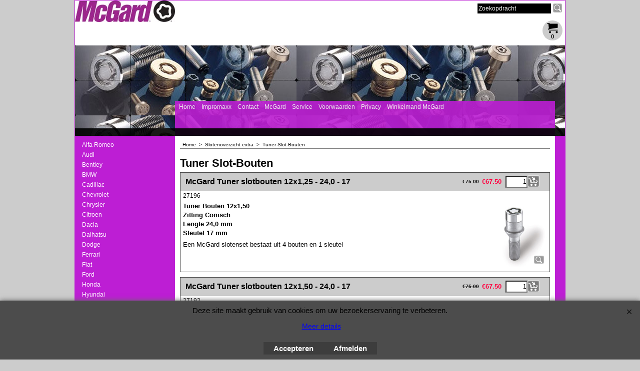

--- FILE ---
content_type: text/html
request_url: https://www.velgslotenshop.nl/contents/nl/d527_Tuner_Slot-Bouten.html
body_size: 10320
content:
<!doctype html>
<html xmlns:sf lang="nl" dir="ltr">
<head prefix="og: http://ogp.me/ns#">
<meta http-equiv="Content-Type" content="text/html; charset=utf-8" />
<meta http-equiv="X-UA-Compatible" content="IE=10" />
<meta name="viewport" content="width=device-width, initial-scale=1.0, maximum-scale=1.0" />
<style id="_acj_">body{visibility:hidden!important;}</style>
<script>if(self===top||(function(){try{return typeof(window.parent.applyColorScheme)!='undefined'||document.location.host.indexOf('samplestores.shopfactory')!=-1;}catch(e){return false;}})()){var _acj_=document.getElementById('_acj_');_acj_.parentNode.removeChild(_acj_);}else{top.location=self.location;}</script>
<style id="_cls_">#ProductLoop{opacity:0;}</style>
<script>
window.addEventListener('load',function(){setTimeout(function(){var _cls_=document.getElementById('_cls_');if(_cls_)_cls_.parentNode.removeChild(_cls_);},100);},false);
setTimeout(function(){var _cls_=document.getElementById('_cls_');if(_cls_)_cls_.parentNode.removeChild(_cls_);},5000);
</script>
<title>Tuner Slot-Bouten </title>
<meta name="description" content="McGard wielsloten / Velgsloten zijn makkelijk in het gebruik en hebben een speciale sleutel met een oneindig aantal sleutelprofielen welke door de computer gegenereerd worden. Dit unieke wielslot systeem wordt in Amerika en Duitsland geproduceerd en voldoen in ruime mate aan de eisen van de automobielindustrie. McGard sloten worden momenteel door meer dan 30 automerken wereldwijd toegepast.  McGard kwaliteit superieur  Dit blijkt uit de vele Quality awards die McGard heeft ontvangen.  Blijven zeer lang mooi door 3 lagen nikkel-chroom. Gebruiksvriendelijk: Door de kraag is de sleutel gemakkelijk in het slot te steken. De sleutel blijft vast op zijn plaats tijdens aan of losdraaien.  Voor maximale veiligheid en duurzaamheid is elk slot gemaakt uit gehard staal met speciaal gecodeerde sleutelprofielen.           " />
<meta name="keywords" content="velgslot, velg slot, velgsloten, wielslot, wiel slot, wielsloten, wiel sloten, velg sloten, macgard, mac gard, mcgard, mc gard, bmw velgen, audi velgen, vw velgen, porsche velgen, seat velgen, mercedes velgen, mc guard, velgbescherming, velgsleutel, wielsleutel, mcguard, mc guard, m12x1.25, m12x1.5, m14x1.25, m14x1.5, m16x1.5" />
<meta http-equiv="expires" content="0" />
<meta name="generator" content="ShopFactory V14 www.shopfactory.com" />
<meta name="author" content="Improve Tuning" />
<link rel="canonical" href="https://www.velgslotenshop.nl/contents/nl/d527_Tuner_Slot-Bouten.html" />
<script type="text/javascript">
/*<![CDATA[*/
function getARMID(key,getOnly){
if(getOnly){return (document.cookie.match('(?:^|;)\\s*'+key+'=([^;]*)') || ['',''])[1];}
var isNew=false,id=location.search.match('[\&\?]'+key+'=([^&]*)');
if(id){
id=id[1];
var cookid=(document.cookie.match('(?:^|;)\\s*'+key+'=([^;]*)') || ['',''])[1];
isNew=(id!=cookid);
}
if(isNew){
var date=new Date(2099,12,31);
document.cookie=key+'='+id+'; expires='+date.toGMTString()+'; path='+location.pathname.replace(new RegExp('(?:contents/)?(?:'+document.documentElement.lang=='en-GB'?'en-uk':document.documentElement.lang+'/)?[^/]*$'),'')+';';
if(typeof(parm)=='undefined')parm={};parm[key]=id;
}
return {'id':id,'new':isNew};
}
var aid=getARMID('aid');
if(aid['id']&&aid['new']){idimg=new Image();idimg.src='//santu.com/webshop/aid_tracker.cgi?aid='+aid['id'];}
/*]]>*/
</script>
<style type="text/css">
@import "../styles/website.css?lmd=46018.667847";
@import "../styles/pr_10-praa_3.css?lmd=46018.674942";
@import "../styles/pa_10-paai_1.css?lmd=46018.667847";
@import "../styles/index1.css?lmd=46018.667847";
@import "../styles/index2.css?lmd=46018.667847";
@import "../styles/global.css?lmd=46018.674942";
@import "../styles/global-responsive.css?lmd=46018.674942";
/* */
/* */
@import "../../shared_files/icomoon/style.css?lmd=42825.675486";
@import "../../shared_files/flickity.min.css?lmd=42284.467616";
</style>
<style type="text/css" id="sf-load-css"></style>
<!-- Require IcoMoon --><script>
var hasProducts=true;
var pgid='D527';
//<!--BEGIN_C78E91C8-61BA-447e-B459-F6FE529C7724-->
var LMD='46018.674306';
//<!--END_C78E91C8-61BA-447e-B459-F6FE529C7724-->
</script>
<script type="text/javascript" charset="utf-8" src="../loader.js?lmd=46018.674306"></script>
<script id="__sfLoadJQuery" src="../../shared_files/jquery-1.11.1.min.js" type="text/javascript"></script>
<script type="text/javascript" src="../../shared_files/jquery.sidr.min.js?lmd=43286.516644" defer></script>
<script type="text/javascript" charset="utf-8" src="../sf.js?lmd=46018.674306" defer></script>
<script type="text/javascript" src="../../shared_files/flickity.pkgd.min.js?lmd=42284.467616" defer></script>
<script type="text/javascript" src="../../shared_files/navdropdown.js"></script>
<script type="text/javascript" src="../../shared_files/jquery.zoom.min.js?lmd=42179.760787" defer></script>
<link rel="shortcut icon" href="favicon.ico" type="image/x-icon"><script type="text/javascript">
var pgidx=tf.wm.jfile(location.href).replace(/\#.*$/,'');
var _sfProductsInPage=[];
sfFilters.deptEnabled=pgid;
</script>
<meta name="optinout" />
</head>
<body class="GC41 DocumentBody">
<a name="top"></a>
<iframe name="extra" id="extra" src="../extra.html" width="5" height="5" frameborder="0" border="0" unselectable="on" style="position:absolute;z-index:0;overflow:hidden;left:50%;top:50%;display:none;width:5px;height:5px;" allowtransparency="true" class=""></iframe>
<div class="GC39 header mobile">
<div class="GC26 utils group">
<menu>
<div class="menu_left_col">
<li id="util_menu" class="sf-button sf-corner">
<a id="sidemap-button" href="#Sidemap" title="Menu">
<svg version="1.1" id="Layer_1" xmlns="http://www.w3.org/2000/svg" xmlns:xlink="http://www.w3.org/1999/xlink" x="0px" y="0px" viewBox="0 0 512 512" style="enable-background:new 0 0 512 512;" xml:space="preserve">
<g>
<path d="M491.318,235.318H20.682C9.26,235.318,0,244.577,0,256s9.26,20.682,20.682,20.682h470.636
c11.423,0,20.682-9.259,20.682-20.682C512,244.578,502.741,235.318,491.318,235.318z"></path>
</g>
<g>
<path d="M491.318,78.439H20.682C9.26,78.439,0,87.699,0,99.121c0,11.422,9.26,20.682,20.682,20.682h470.636
c11.423,0,20.682-9.26,20.682-20.682C512,87.699,502.741,78.439,491.318,78.439z"></path>
</g>
<g>
<path d="M491.318,392.197H20.682C9.26,392.197,0,401.456,0,412.879s9.26,20.682,20.682,20.682h470.636
c11.423,0,20.682-9.259,20.682-20.682S502.741,392.197,491.318,392.197z"></path>
</g>
</svg>
</a>
</li>
</div>
<div class="mob_logo_col">
<div class="CompanyImage"><span></span><a href="../../index.html" title="">
<img width="200" height="43" src="../media/l_mcgard_logo.jpg" id="I" name="I" border="0" alt="" title="" hspace="0" vspace="0" align="" onmouseover="window.status='';return true;" onmouseout="window.status='';return true" /></a></div>
</div>
<div id="util_group" class="right_icon_col">
<script type="text/javascript">
var idTimeoutMobileSearchHideBox=-1;
function mobileSearch(el){
clearTimeout(idTimeoutMobileSearchHideBox);
if(!el)return;
if(tf.content.document.search)tf.content.document.search.phrase.value=$(el).parents('#mobile_search').find('#phrase').val();
tf.searchPhrase=$(el).parents('#mobile_search').find('#phrase').val();
tf.utils.search_all();
}
function mobileSearchShowBox(){}
function mobileSearchHideBox(){}
</script>
<li id="mobile_cart" class="sf-button sf-corner">
<a href="#" title="Mijn winkelwagen" onclick="location=tf.wm.url('basket.html','-',true);return false;"><i class="icon-cart"></i> <span class="GC91 MiniCartTotalItemsQuantity_Mobile" id="MiniCartTotalItemsQuantity_Mobile">0</span></a>
</li>
</div>
</menu>
</div>
<div class="search_coll">
<div id="util_searchbox" class="sf-corner">
<form id="mobile_search" name="mobile_search" onsubmit="mobileSearch(this[0]);return false;">
<input type="search" id="phrase" name="phrase" />
<span id="util_searchbox_search" class="sf-button sf-corner">
<button type="submit" title="Zoeken" style="border:none;background-color:transparent;"><i class="icon-search2">&nbsp;</i></button>
</span>
</form>
</div>
</div>
</div>
<div id="WebSite" class="GC38">
<div id="WebSiteHeader" class="GC39">
<div id="CompanyImage">
<a href="../../index.html" title="">
<img width="200" height="43" src="../media/l_mcgard_logo.jpg" id="I" name="I" border="0" alt="" title="" hspace="0" vspace="0" align="" onmouseover="window.status='';return true;" onmouseout="window.status='';return true" />
</a>
</div>
<div id="MiniCartAlt"></div>
<div id="Search">
<div id="searchholder"><script type="text/javascript">tf.load('load_search.html','searchholder',true,null,true);</script></div>
</div>
<div id="Index1" class="GC2 Index1">
<div id="index1holder"></div>
<iframe name="index1frame" id="index1frame" src="load_index1.html" width="5" height="5" frameborder="0" border="0" unselectable="on" style="position:absolute;z-index:0;"></iframe>
<script type="text/javascript">aMS[aMS.length]=['idx1Navigation',parseInt('756'),parseInt(''),true];</script>
</div><div id="idx1Sentinel"></div>
<div class="GC49 LayoutObject" id="DesignImage1"></div>
<div class="GC48 LayoutObject" id="DesignImage2"></div>
</div>
<div id="WebSiteContent" class="GC1">
<div id="SideBar_L" class="GC32 EqualHeight">
<div id="Container1" class="GC45">
</div>
<div id="Index2" class="GC3 Index2">
<div id="index2holder"></div>
<iframe name="index2frame" id="index2frame" src="load_index2.html" width="5" height="5" frameborder="0" border="0" unselectable="on" style="position:absolute;z-index:0;"></iframe>
<script type="text/javascript">aMS[aMS.length]=['idx2Navigation',parseInt(''),parseInt(''),true];</script>
</div><div id="idx2Sentinel"></div>
</div>
<div id="Content" class="GC22 ContentBody EqualHeight">
<!-- The navigation style chooses the whether Top or Bottom is used to
display SubPageNavigation. -->
<div class="GC6 Breadcrumbs" ID="Breadcrumbs-D527">
<nobr>
<a href="../../index.html" title="Home ">
<span>Home </span>
&nbsp;&gt;&nbsp;
</a>
</nobr>
<nobr>
<a href="d526_Slotenoverzicht.html" title="Slotenoverzicht extra">
<span>Slotenoverzicht extra</span>
&nbsp;&gt;&nbsp;
</a>
</nobr>
<nobr itemprop="itemListElement" itemscope itemtype="http://schema.org/ListItem" style="display:none;">
<a href="d527_Tuner_Slot-Bouten.html" title="Tuner Slot-Bouten" itemprop="item">
<span itemprop="name">Tuner Slot-Bouten</span><meta itemprop="position" content="2" />
</a>
</nobr>
<style>.Breadcrumbs nobr {display:inline;}</style>
<nobr><span>Tuner Slot-Bouten</span></nobr>
</div>
<div id="MiniCart" class="GC22">
<div id="minicartholder"><script type="text/javascript">tf.load('load_minicart.html','minicartholder',false,null,true);</script></div>
</div>
<div id="PageContainer11" class="EqualHeight_PageContainer1">
<!-- Page elements are kept in this div so the if statement above may
make room for PageLinkBox -->
<div id="PageContainer1" class="EqualHeight_PageContainer1">
<h1 class="GC17 PageTitle" ID="PageTitle-D527">Tuner Slot-Bouten</h1>
<!-- The navigation style chooses the whether Top or Bottom is used to
display SubPageNavigation. -->
<script type="text/javascript">var nvSubArrIdx=-1;</script>
<!--
Version tag, please don't remove
$Revision: 10329 $
$HeadURL: svn://localhost/ShopFactory/branches/V14_60/bin/Templates/Index/Vertical/VSE_4/sublevels.html $
-->
<script type="text/javascript">tf.lastpage=tf.wm?tf.wm.jfile(location.href):'';tf.nametag.add('lastpage',tf.lastpage);tf.lastdeptpage=tf.wm?tf.wm.jfile(location.href):'';tf.nametag.add('lastdeptpage',tf.lastdeptpage);</script>
<script type="text/javascript">
/*<![CDATA[*/
function mfw(){var a='<div style="line-height:0.01em;height:0;overflow-y:hidden;">';for(var n=0;n<20;n++)a+='&lt;!-- MakeFullWidth'+n+' --&gt;';a+='</div>';dw(a);}
var jsloaded=false,opt=[];
function add_opt(id,name,title,type,opttype,combine){opt[opt.length]=[id,name.replace(/&nbsp;/g,''),title.replace(/&nbsp;/g,''),type,opttype,combine];}
var sfAddRef=[];
function getAddDiv(){return gl('sfLightBox');}
function sfAddPop(name,isLang){if(!isInSF()&&tf.utils){if(!name)name='pconfirm'; sfAddRef=[];tf.utils.showPopup(tf.wm.url(name+'.html',tf.lmd[name],isLang),630,190,true,false,true,'AddToBasket');}}
function sfAddUnpop(){if(tf.utils){if(jQuery('#sfLightBox.AddToBasket').length>0)tf.utils.sfMediaBox.closeBox();}}
var bpriceArr=[],ppriceArr=[],weightArr=[],crFFldArr=[],ppriceCrossPromotionArr=[],bpriceCrossPromotionArr=[];
function ppriceDsp(n){var cc=tf.currentCurrency,dd=cc.decimal_places,cm=cc.multiplier,sm=tf.shopCurrency.multiplier,dec=Math.pow(10,dd),s=''+(Math.round((n*cm/sm)*dec)/dec),dp=s.indexOf('.');if(dp==-1)dp=s.length;else dp++;s+=(s.indexOf('.')==-1&&dd>0?'.':'')+'00000'.substr(0,dd-(s.length-dp));return s;}
function ppriceDscPct(dsc,prc){dsc=ppriceDsp(prc-(prc*dsc/100));return dsc;}
function dBasePrice2(Id,arr,w){if(!arr)return;if(!w)w=window;arr=arr.split(core.str_sep1);if(w.document.getElementById('ProductBasePrice-'+Id)){var bpriceHTML=core.bprice([Id,arr[4],arr[5],arr[6],arr[2]]);if(bpriceHTML!='')w.document.getElementById('ProductBasePrice-'+Id).innerHTML=bpriceHTML;}}
/*]]>*/
</script>
<style type="text/css">
.ProductImageContainer{position:relative;text-align:center;}
.ProductImageCaption{clear:both;}
.ProductImage,.ProductImage a{position:relative;}
.ProductImage a{display:block;}
.ProductImage a img{display:block;margin:0 auto;}
.ThumbnailSliderContainer{position:relative;line-height:100%;float:right;padding:5px 5px 5px 4px;}
.ThumbnailSlider .ThumbnailSliderItem{display:block;background-color:transparent;margin-bottom:5px;text-align:center;}
.ThumbnailSlider [class^=icon] {cursor:pointer;}
.ThumbnailSliderMoreLink{text-decoration:underline;font-weight:bold;}
.ProductImageContainer.ThumbnailSlider-horizontal .ThumbnailSliderContainer {float:none;width:100%;overflow:hidden;margin:10px 0 0 0;}
.ProductImageContainer.ThumbnailSlider-horizontal .ThumbnailSlider {white-space:nowrap;position:relative;overflow:hidden;height:auto!important;}
.ProductImageContainer.ThumbnailSlider-horizontal .ThumbnailSlider .ThumbnailSliderItem {display:inline-block;margin:0 10px 0 0;}
.ProductImageContainer.ThumbnailSlider-horizontal .ThumbnailSlider img {max-height:80px;}
.ProductImageContainer.ThumbnailSlider-horizontal .ThumbnailSlider div[id^=ms_] {width:1000%;}
.ProductImageContainer.ThumbnailSlider-horizontal .ThumbnailSlider [class^=icon-] {padding:2px;height:24px!important;font-size:24px!important; width:20px!important; }
.ProductImageContainer.ThumbnailSlider-horizontal .ThumbnailSlider #ms_left, .ProductImageContainer.ThumbnailSlider-horizontal .ThumbnailSlider #ms_right {display:inline-block;}
.ProductImageContainer.ThumbnailSlider-horizontal .ImgLink.HasSlider {width:100%!important;float:none;}
</style>
<form name="productForm" id="ProductLoop" class="ProductLoop">
<table cellpadding="0" cellspacing="0" border="0" class="GC4 Product" itemscope="itemscope" itemtype="http://schema.org/Product" ID="Product-P700">
<tr>
<td valign="top" width="100%">
<script type="application/ld+json">
[{
"@context":"http://schema.org",
"@type":"Product",
"@id":"Product-P700",
"sku":"27196",
"name":"McGard Tuner slotbouten 12x1,25 - 24,0 - 17",
"brand":{"@type":"Brand","name":"McGard"},
"description":"Tuner Bouten 12x1,50  Zitting Conisch  Lengte 24,0 mm  Sleutel 17 mm ",
"offers":{
"@type":"Offer",
"url":"https://www.velgslotenshop.nl/contents/nl/p700.html",
"itemCondition":"NewCondition",
"availability":"InStock",
"priceCurrency":"EUR",
"price":"67.50",
"category":"Voertuigen%20en%20onderdelen%20%3e%20Voertuigonderdelen%20en%20-accessoires%20%3e%20Vergrendelingssystemen%20voor%20motorvoertuigen%20%3e%20Anti-diefstalbouten%0a",
"priceValidUntil":"2099-12-31",
"seller":{
"@type":"Organization",
"name":"Improve Tuning",
"address":{
"streetAddress":"Aadijk 39A<BR>7602PP  Almelo<BR>The Netherlands<BR><BR>Bank NL31INGB0007904865",
"addressLocality":"Almelo",
"@type":"PostalAddress"
}
}
},
"image":"https://www.velgslotenshop.nl/contents/media/lockboltconet.jpg"
}]
</script>
<table width="100%" cellspacing="0" cellpadding="0" border="0" id="ProductTableHeader-P700" class="GC5 ProductTableHeader">
<tr valign="middle">
<td width="100%">
<a name="p700"></a>
<script type="text/javascript">
/*<![CDATA[*/
_sfProductsInPage.push('P700');
//Manufacturer-P700:McGard
//ProductCategory-P700:1065 35_6 1898
function add_P700(type,temp){
if(tf.coreLoaded&&tf.wm.pProp('P700')){
if(tf.core.cthtb)eval(tf.core.cthtb);
var type2Name={undefined:'',1:'FavoritesButton',2:'RequestQuoteButton',3:'RequestSampleButton'};
if(!temp){
tf.qandi['progressbar']('P700',true,type2Name[type]);
}
tf.utils.populateOpt(null,'P700');
var b=core.load_add(d,type,'P700','McGard Tuner slotbouten 12x1,25 - 24,0 - 17','0.00','27196','0',0,'TD5','','','','',opt,isInSF(),s,'-1.000',temp);
if(b&&typeof(fillBasketTable)!='undefined')fillBasketTable();
if(!temp){
setTimeout(function(){tf.qandi['progressbar']('P700',false,type2Name[type]);},700);
}
return b;
}else{setTimeout(function(){add_P700(type,temp);},500);return 0;}
}
mfw();
/*]]>*/
</script>
<h3 class="GC5 ProductTitle" itemprop="name" ID="ProductTitle-P700">McGard Tuner slotbouten 12x1,25 - 24,0 - 17</h3>
</td>
<td nowrap width="190" valign="top">
<table cellpadding="0" cellspacing="0" border="0" class="ProductPurchaseContainer" itemprop="offers" itemscope="itemscope" itemtype="http://schema.org/Offer">
<tr>
<td>
<link itemprop="url" href="https://www.velgslotenshop.nl/contents/nl/p700.html" />
<meta itemprop="price" content="67.50" /><meta itemprop="priceValidUntil" content="2099-12-31" />
<meta itemprop="priceCurrency" content="EUR" />
<meta itemprop="itemCondition" content="http://schema.org/NewCondition" />
<meta itemprop="category" content="Voertuigen%20en%20onderdelen%20%3e%20Voertuigonderdelen%20en%20-accessoires%20%3e%20Vergrendelingssystemen%20voor%20motorvoertuigen%20%3e%20Anti-diefstalbouten%0a" />
<meta itemprop="availability" content="http://schema.org/InStock" />
<div itemprop="seller" itemtype="http://schema.org/Organization" itemscope>
<meta itemprop="name" content="Improve Tuning" />
<div itemprop="address" itemscope itemtype="http://schema.org/PostalAddress">
<meta itemprop="streetAddress" content="Aadijk 39A<BR>7602PP  Almelo<BR>The Netherlands<BR><BR>Bank NL31INGB0007904865" />
<meta itemprop="addressLocality" content="Almelo" />
</div>
<meta itemprop="email" content="info@improve-tuning.nl" />
</div>
<span>
</span>
<span class="GC5 ProductPrice" ID="ProductPrice-P700">
<script type="text/javascript">dw(tf.currentCurrency.abbrev+ppriceDsp(75.000000))</script>
<script type="text/javascript">ppriceArr.push(['P700','','TD5','0.000',0]);</script>
</span>
</td>
<td class="ProductIcons" id="ProductIcons-P700">
<span id="qandi-P700">
<script type="text/javascript">dw(qandi['all'](['D527','P700','-1.000','0','']));</script>
</span>
</td>
</tr>
</table>
</td>
</tr>
</table>
<div class="ProductNumberBasePriceContainer">
<div class="ProductNumber" ID="ProductNumber-P700">27196</div>
</div>
</sf:if>
<div class="ProductContainerClear"><span>!</span></div>
<div id="ProductImageContainer-P700" class=" ProductImageContainer ThumbnailSlider-vertical" style="width:130px;">
<div style="z-index:1;display:inline-block;" class="ImgLink HasSlider" id="ImgLink-P700">
<div id="ProductImage-P700" class="ProductImage">
<a src="../media/lockboltconet.jpg" tn="../media/t_lockboltconet.jpg" tnreal="" rel="sfMediaBox[ProductImage-P700]" id="ProductThumbnailImage-P700" title="" description="" mediatype="IMG" mw="200" mh="200" onclick="cancelBuble(event);if(tf.utils&&!tf.isInSF())tf.utils.sfMediaBox.init(['ProductImage-P700','ProductMoreImages-P700','ChoiceImages-P700'],gl('ProductImage-P700').getAttribute('jumptoid'));return false;" class="">
<img width="130" height="130" src="../media/t_lockboltconet.jpg" id="IP700" name="IP700" border="0" alt="lockboltconet" title="lockboltconet" hspace="" vspace="" align="" onmouseover="window.status='lockboltconet';return true;" onmouseout="window.status='';return true" />
<div class="GC10 ProductImageCaptionIcon Icon ImgLink sf-corner sf-gradient" style="position:absolute;bottom:5px;right:5px;z-index:1;" id="pici-P700" onclick="cancelBuble(event);if(tf.utils&&!tf.isInSF())tf.utils.sfMediaBox.init(['ProductImage-P700','ProductMoreImages-P700','ChoiceImages-P700'],gl('ProductImage-P700').getAttribute('jumptoid'));return false;">
</div>
</a>
</div>
</div>
<style>
#ProductImage-P700{max-width:100%;}
</style>
<style type="text/css">
.ProductImage .NoImage{background:url(../media/no_image.png) center no-repeat;min-height:100px;display:block;}
</style>
<a src="../media/tunerslotbouten.jpg" tn="../media/t_tunerslotbouten.jpg" class="ThumbnailSliderItem" id="ProductMoreImages-P700LGCN1" rel="sfMediaBox[ProductMoreImages-P700]" mw="155" mh="199" mediatype="IMG" filetype="jpg" title="" description="" onclick="cancelBuble(event);tf.core.crFFldImager.replace('P700','P700LGCN1');return false;"></a>
<script type="text/javascript">
function ProductImageGroupSizer_P700(){var elTSPIC=gl('ProductImageContainer-P700'),elTSPI=gl('ProductImage-P700'),elTSI=gl('IP700');
if(!elTSPIC||!elTSPI||!elTSI)return;
if(elTSI&&elTSI.width&&!tf.isIE7&&!tf.isIE8){elTSPIC.style.width='';elTSPIC.style.width=(elTSI.getAttribute('width')?elTSI.getAttribute('width')+'px':elTSI.width+'px');}
elTSPI.style.width='auto';
}
addOnload(ProductImageGroupSizer_P700);
jQuery('#IP700').on('imageLoaded',ProductImageGroupSizer_P700);
</script>
</div>
<div class="GC11 ProductIntroduction" ID="ProductIntroduction-P700">Tuner Bouten 12x1,50 <BR>Zitting Conisch <BR>Lengte 24,0 mm <BR>Sleutel 17 mm </div>
<div class="GC12 ProductDescription" ID="ProductDescription-P700"><P>Een McGard slotenset bestaat uit 4 bouten en 1 sleutel</P></div>
</td>
</tr>
</table>
<table cellpadding="0" cellspacing="0" border="0" class="GC4 Product" itemscope="itemscope" itemtype="http://schema.org/Product" ID="Product-P701">
<tr>
<td valign="top" width="100%">
<script type="application/ld+json">
[{
"@context":"http://schema.org",
"@type":"Product",
"@id":"Product-P701",
"sku":"27192",
"name":"McGard Tuner slotbouten 12x1,50 - 24,0 - 17",
"brand":{"@type":"Brand","name":"McGard"},
"description":"Tuner Bouten 12x1,50  Zitting Conisch  Lengte 24,0 mm  Sleutel 17 mm",
"offers":{
"@type":"Offer",
"url":"https://www.velgslotenshop.nl/contents/nl/p701.html",
"itemCondition":"NewCondition",
"availability":"InStock",
"priceCurrency":"EUR",
"price":"67.50",
"category":"Voertuigen%20en%20onderdelen%20%3e%20Voertuigonderdelen%20en%20-accessoires%20%3e%20Vergrendelingssystemen%20voor%20motorvoertuigen%20%3e%20Anti-diefstalbouten%0a",
"priceValidUntil":"2099-12-31",
"seller":{
"@type":"Organization",
"name":"Improve Tuning",
"address":{
"streetAddress":"Aadijk 39A<BR>7602PP  Almelo<BR>The Netherlands<BR><BR>Bank NL31INGB0007904865",
"addressLocality":"Almelo",
"@type":"PostalAddress"
}
}
},
"image":"https://www.velgslotenshop.nl/contents/media/lockboltconet.jpg"
}]
</script>
<table width="100%" cellspacing="0" cellpadding="0" border="0" id="ProductTableHeader-P701" class="GC5 ProductTableHeader">
<tr valign="middle">
<td width="100%">
<a name="p701"></a>
<script type="text/javascript">
/*<![CDATA[*/
_sfProductsInPage.push('P701');
//Manufacturer-P701:McGard
//ProductCategory-P701:1065 35_6 1898
function add_P701(type,temp){
if(tf.coreLoaded&&tf.wm.pProp('P701')){
if(tf.core.cthtb)eval(tf.core.cthtb);
var type2Name={undefined:'',1:'FavoritesButton',2:'RequestQuoteButton',3:'RequestSampleButton'};
if(!temp){
tf.qandi['progressbar']('P701',true,type2Name[type]);
}
tf.utils.populateOpt(null,'P701');
var b=core.load_add(d,type,'P701','McGard Tuner slotbouten 12x1,50 - 24,0 - 17','0.00','27192','0',0,'TD5','','','','',opt,isInSF(),s,'-1.000',temp);
if(b&&typeof(fillBasketTable)!='undefined')fillBasketTable();
if(!temp){
setTimeout(function(){tf.qandi['progressbar']('P701',false,type2Name[type]);},700);
}
return b;
}else{setTimeout(function(){add_P701(type,temp);},500);return 0;}
}
mfw();
/*]]>*/
</script>
<h3 class="GC5 ProductTitle" itemprop="name" ID="ProductTitle-P701">McGard Tuner slotbouten 12x1,50 - 24,0 - 17</h3>
</td>
<td nowrap width="190" valign="top">
<table cellpadding="0" cellspacing="0" border="0" class="ProductPurchaseContainer" itemprop="offers" itemscope="itemscope" itemtype="http://schema.org/Offer">
<tr>
<td>
<link itemprop="url" href="https://www.velgslotenshop.nl/contents/nl/p701.html" />
<meta itemprop="price" content="67.50" /><meta itemprop="priceValidUntil" content="2099-12-31" />
<meta itemprop="priceCurrency" content="EUR" />
<meta itemprop="itemCondition" content="http://schema.org/NewCondition" />
<meta itemprop="category" content="Voertuigen%20en%20onderdelen%20%3e%20Voertuigonderdelen%20en%20-accessoires%20%3e%20Vergrendelingssystemen%20voor%20motorvoertuigen%20%3e%20Anti-diefstalbouten%0a" />
<meta itemprop="availability" content="http://schema.org/InStock" />
<div itemprop="seller" itemtype="http://schema.org/Organization" itemscope>
<meta itemprop="name" content="Improve Tuning" />
<div itemprop="address" itemscope itemtype="http://schema.org/PostalAddress">
<meta itemprop="streetAddress" content="Aadijk 39A<BR>7602PP  Almelo<BR>The Netherlands<BR><BR>Bank NL31INGB0007904865" />
<meta itemprop="addressLocality" content="Almelo" />
</div>
<meta itemprop="email" content="info@improve-tuning.nl" />
</div>
<span>
</span>
<span class="GC5 ProductPrice" ID="ProductPrice-P701">
<script type="text/javascript">dw(tf.currentCurrency.abbrev+ppriceDsp(75.000000))</script>
<script type="text/javascript">ppriceArr.push(['P701','','TD5','0.000',0]);</script>
</span>
</td>
<td class="ProductIcons" id="ProductIcons-P701">
<span id="qandi-P701">
<script type="text/javascript">dw(qandi['all'](['D527','P701','-1.000','0','']));</script>
</span>
</td>
</tr>
</table>
</td>
</tr>
</table>
<div class="ProductNumberBasePriceContainer">
<div class="ProductNumber" ID="ProductNumber-P701">27192</div>
</div>
</sf:if>
<div class="ProductContainerClear"><span>!</span></div>
<div id="ProductImageContainer-P701" class=" ProductImageContainer ThumbnailSlider-vertical" style="width:130px;">
<div style="z-index:1;display:inline-block;" class="ImgLink HasSlider" id="ImgLink-P701">
<div id="ProductImage-P701" class="ProductImage">
<a src="../media/lockboltconet.jpg" tn="../media/t_lockboltconet.jpg" tnreal="" rel="sfMediaBox[ProductImage-P701]" id="ProductThumbnailImage-P701" title="" description="" mediatype="IMG" mw="200" mh="200" onclick="cancelBuble(event);if(tf.utils&&!tf.isInSF())tf.utils.sfMediaBox.init(['ProductImage-P701','ProductMoreImages-P701','ChoiceImages-P701'],gl('ProductImage-P701').getAttribute('jumptoid'));return false;" class="">
<img width="130" height="130" src="../media/t_lockboltconet.jpg" id="IP701" name="IP701" border="0" alt="lockboltconet" title="lockboltconet" hspace="" vspace="" align="" onmouseover="window.status='lockboltconet';return true;" onmouseout="window.status='';return true" />
<div class="GC10 ProductImageCaptionIcon Icon ImgLink sf-corner sf-gradient" style="position:absolute;bottom:5px;right:5px;z-index:1;" id="pici-P701" onclick="cancelBuble(event);if(tf.utils&&!tf.isInSF())tf.utils.sfMediaBox.init(['ProductImage-P701','ProductMoreImages-P701','ChoiceImages-P701'],gl('ProductImage-P701').getAttribute('jumptoid'));return false;">
</div>
</a>
</div>
</div>
<style>
#ProductImage-P701{max-width:100%;}
</style>
<style type="text/css">
.ProductImage .NoImage{background:url(../media/no_image.png) center no-repeat;min-height:100px;display:block;}
</style>
<a src="../media/tunerslotbouten.jpg" tn="../media/t_tunerslotbouten.jpg" class="ThumbnailSliderItem" id="ProductMoreImages-P701LGCN1" rel="sfMediaBox[ProductMoreImages-P701]" mw="155" mh="199" mediatype="IMG" filetype="jpg" title="" description="" onclick="cancelBuble(event);tf.core.crFFldImager.replace('P701','P701LGCN1');return false;"></a>
<script type="text/javascript">
function ProductImageGroupSizer_P701(){var elTSPIC=gl('ProductImageContainer-P701'),elTSPI=gl('ProductImage-P701'),elTSI=gl('IP701');
if(!elTSPIC||!elTSPI||!elTSI)return;
if(elTSI&&elTSI.width&&!tf.isIE7&&!tf.isIE8){elTSPIC.style.width='';elTSPIC.style.width=(elTSI.getAttribute('width')?elTSI.getAttribute('width')+'px':elTSI.width+'px');}
elTSPI.style.width='auto';
}
addOnload(ProductImageGroupSizer_P701);
jQuery('#IP701').on('imageLoaded',ProductImageGroupSizer_P701);
</script>
</div>
<div class="GC11 ProductIntroduction" ID="ProductIntroduction-P701">Tuner Bouten 12x1,50 <BR>Zitting Conisch <BR>Lengte 24,0 mm <BR>Sleutel 17 mm</div>
<div class="GC12 ProductDescription" ID="ProductDescription-P701"><P>Een McGard slotenset bestaat uit 4 bouten en 1 sleutel</P></div>
</td>
</tr>
</table>
<table cellpadding="0" cellspacing="0" border="0" class="GC4 Product" itemscope="itemscope" itemtype="http://schema.org/Product" ID="Product-P702">
<tr>
<td valign="top" width="100%">
<script type="application/ld+json">
[{
"@context":"http://schema.org",
"@type":"Product",
"@id":"Product-P702",
"sku":"27191",
"name":"McGard Tuner slotbouten 12x1,50 - 29,5 - 17",
"brand":{"@type":"Brand","name":"McGard"},
"description":"Tuner Bouten 12x1,50  Zitting Conisch  Lengte 29,5 mm  Sleutel 17 mm",
"offers":{
"@type":"Offer",
"url":"https://www.velgslotenshop.nl/contents/nl/p702.html",
"itemCondition":"NewCondition",
"availability":"InStock",
"priceCurrency":"EUR",
"price":"67.50",
"category":"Voertuigen%20en%20onderdelen%20%3e%20Voertuigonderdelen%20en%20-accessoires%20%3e%20Vergrendelingssystemen%20voor%20motorvoertuigen%20%3e%20Anti-diefstalbouten%0a",
"priceValidUntil":"2099-12-31",
"seller":{
"@type":"Organization",
"name":"Improve Tuning",
"address":{
"streetAddress":"Aadijk 39A<BR>7602PP  Almelo<BR>The Netherlands<BR><BR>Bank NL31INGB0007904865",
"addressLocality":"Almelo",
"@type":"PostalAddress"
}
}
},
"image":"https://www.velgslotenshop.nl/contents/media/lockboltconet.jpg"
}]
</script>
<table width="100%" cellspacing="0" cellpadding="0" border="0" id="ProductTableHeader-P702" class="GC5 ProductTableHeader">
<tr valign="middle">
<td width="100%">
<a name="p702"></a>
<script type="text/javascript">
/*<![CDATA[*/
_sfProductsInPage.push('P702');
//Manufacturer-P702:McGard
//ProductCategory-P702:1065 35_6 1898
function add_P702(type,temp){
if(tf.coreLoaded&&tf.wm.pProp('P702')){
if(tf.core.cthtb)eval(tf.core.cthtb);
var type2Name={undefined:'',1:'FavoritesButton',2:'RequestQuoteButton',3:'RequestSampleButton'};
if(!temp){
tf.qandi['progressbar']('P702',true,type2Name[type]);
}
tf.utils.populateOpt(null,'P702');
var b=core.load_add(d,type,'P702','McGard Tuner slotbouten 12x1,50 - 29,5 - 17','0.00','27191','0',0,'TD5','','','','',opt,isInSF(),s,'-1.000',temp);
if(b&&typeof(fillBasketTable)!='undefined')fillBasketTable();
if(!temp){
setTimeout(function(){tf.qandi['progressbar']('P702',false,type2Name[type]);},700);
}
return b;
}else{setTimeout(function(){add_P702(type,temp);},500);return 0;}
}
mfw();
/*]]>*/
</script>
<h3 class="GC5 ProductTitle" itemprop="name" ID="ProductTitle-P702">McGard Tuner slotbouten 12x1,50 - 29,5 - 17</h3>
</td>
<td nowrap width="190" valign="top">
<table cellpadding="0" cellspacing="0" border="0" class="ProductPurchaseContainer" itemprop="offers" itemscope="itemscope" itemtype="http://schema.org/Offer">
<tr>
<td>
<link itemprop="url" href="https://www.velgslotenshop.nl/contents/nl/p702.html" />
<meta itemprop="price" content="67.50" /><meta itemprop="priceValidUntil" content="2099-12-31" />
<meta itemprop="priceCurrency" content="EUR" />
<meta itemprop="itemCondition" content="http://schema.org/NewCondition" />
<meta itemprop="category" content="Voertuigen%20en%20onderdelen%20%3e%20Voertuigonderdelen%20en%20-accessoires%20%3e%20Vergrendelingssystemen%20voor%20motorvoertuigen%20%3e%20Anti-diefstalbouten%0a" />
<meta itemprop="availability" content="http://schema.org/InStock" />
<div itemprop="seller" itemtype="http://schema.org/Organization" itemscope>
<meta itemprop="name" content="Improve Tuning" />
<div itemprop="address" itemscope itemtype="http://schema.org/PostalAddress">
<meta itemprop="streetAddress" content="Aadijk 39A<BR>7602PP  Almelo<BR>The Netherlands<BR><BR>Bank NL31INGB0007904865" />
<meta itemprop="addressLocality" content="Almelo" />
</div>
<meta itemprop="email" content="info@improve-tuning.nl" />
</div>
<span>
</span>
<span class="GC5 ProductPrice" ID="ProductPrice-P702">
<script type="text/javascript">dw(tf.currentCurrency.abbrev+ppriceDsp(75.000000))</script>
<script type="text/javascript">ppriceArr.push(['P702','','TD5','0.000',0]);</script>
</span>
</td>
<td class="ProductIcons" id="ProductIcons-P702">
<span id="qandi-P702">
<script type="text/javascript">dw(qandi['all'](['D527','P702','-1.000','0','']));</script>
</span>
</td>
</tr>
</table>
</td>
</tr>
</table>
<div class="ProductNumberBasePriceContainer">
<div class="ProductNumber" ID="ProductNumber-P702">27191</div>
</div>
</sf:if>
<div class="ProductContainerClear"><span>!</span></div>
<div id="ProductImageContainer-P702" class=" ProductImageContainer ThumbnailSlider-vertical" style="width:130px;">
<div style="z-index:1;display:inline-block;" class="ImgLink HasSlider" id="ImgLink-P702">
<div id="ProductImage-P702" class="ProductImage">
<a src="../media/lockboltconet.jpg" tn="../media/t_lockboltconet.jpg" tnreal="" rel="sfMediaBox[ProductImage-P702]" id="ProductThumbnailImage-P702" title="" description="" mediatype="IMG" mw="200" mh="200" onclick="cancelBuble(event);if(tf.utils&&!tf.isInSF())tf.utils.sfMediaBox.init(['ProductImage-P702','ProductMoreImages-P702','ChoiceImages-P702'],gl('ProductImage-P702').getAttribute('jumptoid'));return false;" class="">
<img width="130" height="130" src="../media/t_lockboltconet.jpg" id="IP702" name="IP702" border="0" alt="lockboltconet" title="lockboltconet" hspace="" vspace="" align="" onmouseover="window.status='lockboltconet';return true;" onmouseout="window.status='';return true" />
<div class="GC10 ProductImageCaptionIcon Icon ImgLink sf-corner sf-gradient" style="position:absolute;bottom:5px;right:5px;z-index:1;" id="pici-P702" onclick="cancelBuble(event);if(tf.utils&&!tf.isInSF())tf.utils.sfMediaBox.init(['ProductImage-P702','ProductMoreImages-P702','ChoiceImages-P702'],gl('ProductImage-P702').getAttribute('jumptoid'));return false;">
</div>
</a>
</div>
</div>
<style>
#ProductImage-P702{max-width:100%;}
</style>
<style type="text/css">
.ProductImage .NoImage{background:url(../media/no_image.png) center no-repeat;min-height:100px;display:block;}
</style>
<a src="../media/tunerslotbouten.jpg" tn="../media/t_tunerslotbouten.jpg" class="ThumbnailSliderItem" id="ProductMoreImages-P702LGCN1" rel="sfMediaBox[ProductMoreImages-P702]" mw="155" mh="199" mediatype="IMG" filetype="jpg" title="" description="" onclick="cancelBuble(event);tf.core.crFFldImager.replace('P702','P702LGCN1');return false;"></a>
<script type="text/javascript">
function ProductImageGroupSizer_P702(){var elTSPIC=gl('ProductImageContainer-P702'),elTSPI=gl('ProductImage-P702'),elTSI=gl('IP702');
if(!elTSPIC||!elTSPI||!elTSI)return;
if(elTSI&&elTSI.width&&!tf.isIE7&&!tf.isIE8){elTSPIC.style.width='';elTSPIC.style.width=(elTSI.getAttribute('width')?elTSI.getAttribute('width')+'px':elTSI.width+'px');}
elTSPI.style.width='auto';
}
addOnload(ProductImageGroupSizer_P702);
jQuery('#IP702').on('imageLoaded',ProductImageGroupSizer_P702);
</script>
</div>
<div class="GC11 ProductIntroduction" ID="ProductIntroduction-P702">Tuner Bouten 12x1,50 <BR>Zitting Conisch <BR>Lengte 29,5 mm <BR>Sleutel 17 mm</div>
<div class="GC12 ProductDescription" ID="ProductDescription-P702"><P>Een McGard slotenset bestaat uit 4 bouten en 1 sleutel</P></div>
</td>
</tr>
</table>
<table cellpadding="0" cellspacing="0" border="0" class="GC4 Product" itemscope="itemscope" itemtype="http://schema.org/Product" ID="Product-P703">
<tr>
<td valign="top" width="100%">
<script type="application/ld+json">
[{
"@context":"http://schema.org",
"@type":"Product",
"@id":"Product-P703",
"sku":"27200",
"name":"McGard Tuner slotbouten 14x1,50 - 24,0 - 17",
"brand":{"@type":"Brand","name":"McGard"},
"description":"Tuner Bouten 14x1,50  Zitting Conisch  Lengte 24,0 mm  Sleutel 17 mm",
"offers":{
"@type":"Offer",
"url":"https://www.velgslotenshop.nl/contents/nl/p703.html",
"itemCondition":"NewCondition",
"availability":"InStock",
"priceCurrency":"EUR",
"price":"67.50",
"category":"Voertuigen%20en%20onderdelen%20%3e%20Voertuigonderdelen%20en%20-accessoires%20%3e%20Vergrendelingssystemen%20voor%20motorvoertuigen%20%3e%20Anti-diefstalbouten%0a",
"priceValidUntil":"2099-12-31",
"seller":{
"@type":"Organization",
"name":"Improve Tuning",
"address":{
"streetAddress":"Aadijk 39A<BR>7602PP  Almelo<BR>The Netherlands<BR><BR>Bank NL31INGB0007904865",
"addressLocality":"Almelo",
"@type":"PostalAddress"
}
}
},
"image":"https://www.velgslotenshop.nl/contents/media/lockboltconet.jpg"
}]
</script>
<table width="100%" cellspacing="0" cellpadding="0" border="0" id="ProductTableHeader-P703" class="GC5 ProductTableHeader">
<tr valign="middle">
<td width="100%">
<a name="p703"></a>
<script type="text/javascript">
/*<![CDATA[*/
_sfProductsInPage.push('P703');
//Manufacturer-P703:McGard
//ProductCategory-P703:1065 35_6 1898
function add_P703(type,temp){
if(tf.coreLoaded&&tf.wm.pProp('P703')){
if(tf.core.cthtb)eval(tf.core.cthtb);
var type2Name={undefined:'',1:'FavoritesButton',2:'RequestQuoteButton',3:'RequestSampleButton'};
if(!temp){
tf.qandi['progressbar']('P703',true,type2Name[type]);
}
tf.utils.populateOpt(null,'P703');
var b=core.load_add(d,type,'P703','McGard Tuner slotbouten 14x1,50 - 24,0 - 17','0.00','27200','0',0,'TD5','','','','',opt,isInSF(),s,'-1.000',temp);
if(b&&typeof(fillBasketTable)!='undefined')fillBasketTable();
if(!temp){
setTimeout(function(){tf.qandi['progressbar']('P703',false,type2Name[type]);},700);
}
return b;
}else{setTimeout(function(){add_P703(type,temp);},500);return 0;}
}
mfw();
/*]]>*/
</script>
<h3 class="GC5 ProductTitle" itemprop="name" ID="ProductTitle-P703">McGard Tuner slotbouten 14x1,50 - 24,0 - 17</h3>
</td>
<td nowrap width="190" valign="top">
<table cellpadding="0" cellspacing="0" border="0" class="ProductPurchaseContainer" itemprop="offers" itemscope="itemscope" itemtype="http://schema.org/Offer">
<tr>
<td>
<link itemprop="url" href="https://www.velgslotenshop.nl/contents/nl/p703.html" />
<meta itemprop="price" content="67.50" /><meta itemprop="priceValidUntil" content="2099-12-31" />
<meta itemprop="priceCurrency" content="EUR" />
<meta itemprop="itemCondition" content="http://schema.org/NewCondition" />
<meta itemprop="category" content="Voertuigen%20en%20onderdelen%20%3e%20Voertuigonderdelen%20en%20-accessoires%20%3e%20Vergrendelingssystemen%20voor%20motorvoertuigen%20%3e%20Anti-diefstalbouten%0a" />
<meta itemprop="availability" content="http://schema.org/InStock" />
<div itemprop="seller" itemtype="http://schema.org/Organization" itemscope>
<meta itemprop="name" content="Improve Tuning" />
<div itemprop="address" itemscope itemtype="http://schema.org/PostalAddress">
<meta itemprop="streetAddress" content="Aadijk 39A<BR>7602PP  Almelo<BR>The Netherlands<BR><BR>Bank NL31INGB0007904865" />
<meta itemprop="addressLocality" content="Almelo" />
</div>
<meta itemprop="email" content="info@improve-tuning.nl" />
</div>
<span>
</span>
<span class="GC5 ProductPrice" ID="ProductPrice-P703">
<script type="text/javascript">dw(tf.currentCurrency.abbrev+ppriceDsp(75.000000))</script>
<script type="text/javascript">ppriceArr.push(['P703','','TD5','0.000',0]);</script>
</span>
</td>
<td class="ProductIcons" id="ProductIcons-P703">
<span id="qandi-P703">
<script type="text/javascript">dw(qandi['all'](['D527','P703','-1.000','0','']));</script>
</span>
</td>
</tr>
</table>
</td>
</tr>
</table>
<div class="ProductNumberBasePriceContainer">
<div class="ProductNumber" ID="ProductNumber-P703">27200</div>
</div>
</sf:if>
<div class="ProductContainerClear"><span>!</span></div>
<div id="ProductImageContainer-P703" class=" ProductImageContainer ThumbnailSlider-vertical" style="width:130px;">
<div style="z-index:1;display:inline-block;" class="ImgLink HasSlider" id="ImgLink-P703">
<div id="ProductImage-P703" class="ProductImage">
<a src="../media/lockboltconet.jpg" tn="../media/t_lockboltconet.jpg" tnreal="" rel="sfMediaBox[ProductImage-P703]" id="ProductThumbnailImage-P703" title="" description="" mediatype="IMG" mw="200" mh="200" onclick="cancelBuble(event);if(tf.utils&&!tf.isInSF())tf.utils.sfMediaBox.init(['ProductImage-P703','ProductMoreImages-P703','ChoiceImages-P703'],gl('ProductImage-P703').getAttribute('jumptoid'));return false;" class="">
<img width="130" height="130" src="../media/t_lockboltconet.jpg" id="IP703" name="IP703" border="0" alt="lockboltconet" title="lockboltconet" hspace="" vspace="" align="" onmouseover="window.status='lockboltconet';return true;" onmouseout="window.status='';return true" />
<div class="GC10 ProductImageCaptionIcon Icon ImgLink sf-corner sf-gradient" style="position:absolute;bottom:5px;right:5px;z-index:1;" id="pici-P703" onclick="cancelBuble(event);if(tf.utils&&!tf.isInSF())tf.utils.sfMediaBox.init(['ProductImage-P703','ProductMoreImages-P703','ChoiceImages-P703'],gl('ProductImage-P703').getAttribute('jumptoid'));return false;">
</div>
</a>
</div>
</div>
<style>
#ProductImage-P703{max-width:100%;}
</style>
<style type="text/css">
.ProductImage .NoImage{background:url(../media/no_image.png) center no-repeat;min-height:100px;display:block;}
</style>
<a src="../media/tunerslotbouten.jpg" tn="../media/t_tunerslotbouten.jpg" class="ThumbnailSliderItem" id="ProductMoreImages-P703LGCN1" rel="sfMediaBox[ProductMoreImages-P703]" mw="155" mh="199" mediatype="IMG" filetype="jpg" title="" description="" onclick="cancelBuble(event);tf.core.crFFldImager.replace('P703','P703LGCN1');return false;"></a>
<script type="text/javascript">
function ProductImageGroupSizer_P703(){var elTSPIC=gl('ProductImageContainer-P703'),elTSPI=gl('ProductImage-P703'),elTSI=gl('IP703');
if(!elTSPIC||!elTSPI||!elTSI)return;
if(elTSI&&elTSI.width&&!tf.isIE7&&!tf.isIE8){elTSPIC.style.width='';elTSPIC.style.width=(elTSI.getAttribute('width')?elTSI.getAttribute('width')+'px':elTSI.width+'px');}
elTSPI.style.width='auto';
}
addOnload(ProductImageGroupSizer_P703);
jQuery('#IP703').on('imageLoaded',ProductImageGroupSizer_P703);
</script>
</div>
<div class="GC11 ProductIntroduction" ID="ProductIntroduction-P703">Tuner Bouten 14x1,50 <BR>Zitting Conisch <BR>Lengte 24,0 mm <BR>Sleutel 17 mm</div>
<div class="GC12 ProductDescription" ID="ProductDescription-P703"><P>Een McGard slotenset bestaat uit 4 bouten en 1 sleutel</P></div>
</td>
</tr>
</table>
<table cellpadding="0" cellspacing="0" border="0" class="GC4 Product" itemscope="itemscope" itemtype="http://schema.org/Product" ID="Product-P704">
<tr>
<td valign="top" width="100%">
<script type="application/ld+json">
[{
"@context":"http://schema.org",
"@type":"Product",
"@id":"Product-P704",
"sku":"27201",
"name":"McGard Tuner slotbouten 14x1,50 - 29,5 - 17",
"brand":{"@type":"Brand","name":"McGard"},
"description":"Tuner Bouten 14x1,50  Zitting Conisch  Lengte 29,5 mm  Sleutel 17 mm",
"offers":{
"@type":"Offer",
"url":"https://www.velgslotenshop.nl/contents/nl/p704.html",
"itemCondition":"NewCondition",
"availability":"InStock",
"priceCurrency":"EUR",
"price":"67.50",
"category":"Voertuigen%20en%20onderdelen%20%3e%20Voertuigonderdelen%20en%20-accessoires%20%3e%20Vergrendelingssystemen%20voor%20motorvoertuigen%20%3e%20Anti-diefstalbouten%0a",
"priceValidUntil":"2099-12-31",
"seller":{
"@type":"Organization",
"name":"Improve Tuning",
"address":{
"streetAddress":"Aadijk 39A<BR>7602PP  Almelo<BR>The Netherlands<BR><BR>Bank NL31INGB0007904865",
"addressLocality":"Almelo",
"@type":"PostalAddress"
}
}
},
"image":"https://www.velgslotenshop.nl/contents/media/lockboltconet.jpg"
}]
</script>
<table width="100%" cellspacing="0" cellpadding="0" border="0" id="ProductTableHeader-P704" class="GC5 ProductTableHeader">
<tr valign="middle">
<td width="100%">
<a name="p704"></a>
<script type="text/javascript">
/*<![CDATA[*/
_sfProductsInPage.push('P704');
//Manufacturer-P704:McGard
//ProductCategory-P704:1065 35_6 1898
function add_P704(type,temp){
if(tf.coreLoaded&&tf.wm.pProp('P704')){
if(tf.core.cthtb)eval(tf.core.cthtb);
var type2Name={undefined:'',1:'FavoritesButton',2:'RequestQuoteButton',3:'RequestSampleButton'};
if(!temp){
tf.qandi['progressbar']('P704',true,type2Name[type]);
}
tf.utils.populateOpt(null,'P704');
var b=core.load_add(d,type,'P704','McGard Tuner slotbouten 14x1,50 - 29,5 - 17','0.00','27201','0',0,'TD5','','','','',opt,isInSF(),s,'-1.000',temp);
if(b&&typeof(fillBasketTable)!='undefined')fillBasketTable();
if(!temp){
setTimeout(function(){tf.qandi['progressbar']('P704',false,type2Name[type]);},700);
}
return b;
}else{setTimeout(function(){add_P704(type,temp);},500);return 0;}
}
mfw();
/*]]>*/
</script>
<h3 class="GC5 ProductTitle" itemprop="name" ID="ProductTitle-P704">McGard Tuner slotbouten 14x1,50 - 29,5 - 17</h3>
</td>
<td nowrap width="190" valign="top">
<table cellpadding="0" cellspacing="0" border="0" class="ProductPurchaseContainer" itemprop="offers" itemscope="itemscope" itemtype="http://schema.org/Offer">
<tr>
<td>
<link itemprop="url" href="https://www.velgslotenshop.nl/contents/nl/p704.html" />
<meta itemprop="price" content="67.50" /><meta itemprop="priceValidUntil" content="2099-12-31" />
<meta itemprop="priceCurrency" content="EUR" />
<meta itemprop="itemCondition" content="http://schema.org/NewCondition" />
<meta itemprop="category" content="Voertuigen%20en%20onderdelen%20%3e%20Voertuigonderdelen%20en%20-accessoires%20%3e%20Vergrendelingssystemen%20voor%20motorvoertuigen%20%3e%20Anti-diefstalbouten%0a" />
<meta itemprop="availability" content="http://schema.org/InStock" />
<div itemprop="seller" itemtype="http://schema.org/Organization" itemscope>
<meta itemprop="name" content="Improve Tuning" />
<div itemprop="address" itemscope itemtype="http://schema.org/PostalAddress">
<meta itemprop="streetAddress" content="Aadijk 39A<BR>7602PP  Almelo<BR>The Netherlands<BR><BR>Bank NL31INGB0007904865" />
<meta itemprop="addressLocality" content="Almelo" />
</div>
<meta itemprop="email" content="info@improve-tuning.nl" />
</div>
<span>
</span>
<span class="GC5 ProductPrice" ID="ProductPrice-P704">
<script type="text/javascript">dw(tf.currentCurrency.abbrev+ppriceDsp(75.000000))</script>
<script type="text/javascript">ppriceArr.push(['P704','','TD5','0.000',0]);</script>
</span>
</td>
<td class="ProductIcons" id="ProductIcons-P704">
<span id="qandi-P704">
<script type="text/javascript">dw(qandi['all'](['D527','P704','-1.000','0','']));</script>
</span>
</td>
</tr>
</table>
</td>
</tr>
</table>
<div class="ProductNumberBasePriceContainer">
<div class="ProductNumber" ID="ProductNumber-P704">27201</div>
</div>
</sf:if>
<div class="ProductContainerClear"><span>!</span></div>
<div id="ProductImageContainer-P704" class=" ProductImageContainer ThumbnailSlider-vertical" style="width:130px;">
<div style="z-index:1;display:inline-block;" class="ImgLink HasSlider" id="ImgLink-P704">
<div id="ProductImage-P704" class="ProductImage">
<a src="../media/lockboltconet.jpg" tn="../media/t_lockboltconet.jpg" tnreal="" rel="sfMediaBox[ProductImage-P704]" id="ProductThumbnailImage-P704" title="" description="" mediatype="IMG" mw="200" mh="200" onclick="cancelBuble(event);if(tf.utils&&!tf.isInSF())tf.utils.sfMediaBox.init(['ProductImage-P704','ProductMoreImages-P704','ChoiceImages-P704'],gl('ProductImage-P704').getAttribute('jumptoid'));return false;" class="">
<img width="130" height="130" src="../media/t_lockboltconet.jpg" id="IP704" name="IP704" border="0" alt="lockboltconet" title="lockboltconet" hspace="" vspace="" align="" onmouseover="window.status='lockboltconet';return true;" onmouseout="window.status='';return true" />
<div class="GC10 ProductImageCaptionIcon Icon ImgLink sf-corner sf-gradient" style="position:absolute;bottom:5px;right:5px;z-index:1;" id="pici-P704" onclick="cancelBuble(event);if(tf.utils&&!tf.isInSF())tf.utils.sfMediaBox.init(['ProductImage-P704','ProductMoreImages-P704','ChoiceImages-P704'],gl('ProductImage-P704').getAttribute('jumptoid'));return false;">
</div>
</a>
</div>
</div>
<style>
#ProductImage-P704{max-width:100%;}
</style>
<style type="text/css">
.ProductImage .NoImage{background:url(../media/no_image.png) center no-repeat;min-height:100px;display:block;}
</style>
<a src="../media/tunerslotbouten.jpg" tn="../media/t_tunerslotbouten.jpg" class="ThumbnailSliderItem" id="ProductMoreImages-P704LGCN1" rel="sfMediaBox[ProductMoreImages-P704]" mw="155" mh="199" mediatype="IMG" filetype="jpg" title="" description="" onclick="cancelBuble(event);tf.core.crFFldImager.replace('P704','P704LGCN1');return false;"></a>
<script type="text/javascript">
function ProductImageGroupSizer_P704(){var elTSPIC=gl('ProductImageContainer-P704'),elTSPI=gl('ProductImage-P704'),elTSI=gl('IP704');
if(!elTSPIC||!elTSPI||!elTSI)return;
if(elTSI&&elTSI.width&&!tf.isIE7&&!tf.isIE8){elTSPIC.style.width='';elTSPIC.style.width=(elTSI.getAttribute('width')?elTSI.getAttribute('width')+'px':elTSI.width+'px');}
elTSPI.style.width='auto';
}
addOnload(ProductImageGroupSizer_P704);
jQuery('#IP704').on('imageLoaded',ProductImageGroupSizer_P704);
</script>
</div>
<div class="GC11 ProductIntroduction" ID="ProductIntroduction-P704">Tuner Bouten 14x1,50 <BR>Zitting Conisch <BR>Lengte 29,5 mm <BR>Sleutel 17 mm</div>
<div class="GC12 ProductDescription" ID="ProductDescription-P704"><P>Een McGard slotenset bestaat uit 4 bouten en 1 sleutel</P></div>
</td>
</tr>
</table>
<span>
</span>
</form>
<!--
Version tag, please don't remove
$Revision: 30483 $
$HeadURL: svn://localhost/ShopFactory/branches/V14_60/bin/Templates/ProductLoops/10-PRAA_3/productloop.html $ -->
<div id="AutoSplitPageBottom"></div>
</div>
<div id="SideBar_R" class="GC51 EqualHeight_PageContainer1">
</div>
</div>
<style type="text/css" id="for-SideBar_R" title="for-SideBar_R">
#PageContainer11 {display:block;width:auto;overflow:hidden;}
#PageContainer1 {display:block;margin-right:196px;vertical-align:top;overflow:hidden;overflow-x:auto;}
#SideBar_R {width:196px;position:absolute;top:0;right:0;display:inline;vertical-align:top;overflow-x:hidden;}
.Breadcrumbs {margin:10px 0 0 10px;}
#PageContainer13 {margin:0 0 0 10px;border-width:0;border-top-width:1px;border-top-style:solid;}
</style>
<script type="text/javascript">tf.sfMakeSpace.go(false,'for-SideBar_R','');</script>
<script type="text/javascript">equalHeightClass.push('EqualHeight_PageContainer1');</script>
<!--
Version tag, please don't remove
$Revision: 30484 $
$HeadURL: svn://3d3-p432/ShopFactory/branches/V11_00/bin/Templates/Pages/10-PAAI_1/page.html $ -->
</div>
<div id="FooterClearance">
<span>!</span>
</div>
</div>
<div id="WebSiteFooter" class="GC40 WebSiteFooter">
<div sf:name="WebSiteFootnote" class="WebSiteFootnote"><p align="center">Wielsloten / McGard Velgsloten by&nbsp;Improve Tuning&nbsp;2026</p>
<p align="center">McGard, de beste beveiliging voor uw velgen !</p></div>
</div>
</div>
<div id="mobile_switchview" class="desktop-xor"><a href="#" class="desktop-xor"> Mobiele weergave</a></div>
<style type="text/css">
#AppLogo {width:110px;overflow:hidden;}
#LinkSF{position:relative;height:100%;display:block;overflow:hidden;color:#000000;font-family:arial, helvetica, sans-serif;font-size:9px;text-decoration:none;text-align:center;width:100%;}
</style>
<div class="LayoutObject" id="AppLogo">
<a id="LinkSF" href="https://www.shopfactory.nl/" title="Webwinkel gemaakt met ShopFactory webwinkel software." target="_blank"><span>Webwinkel gemaakt met ShopFactory webwinkel software.</span></a>
</div>
<div class="GC39 footer mobile">
<div class="utils group">
<menu>
<li id="util_home" class="sf-button sf-corner left vcenter"><a href="../../index.html" title="Home "><i class="icon-home2">&nbsp;</i><span>Home </span></a></li>
<li id="util_switchview" class="sf-button sf-corner right vcenter"><a href="#" class="mobile-xor" title="PC weergave"><i class="icon-display4">&nbsp;</i><span>PC weergave</span></a><a href="#" class="desktop-xor" title="Mobiele weergave"><i class="icon-mobile">&nbsp;</i><span>Mobiele weergave</span></a></li>
</menu>
</div>
</div>
<div id="util_gototop" class="GC91 sf-button sf-corner right vcenter"><a id="gototop-button" href="#top"><i class="icon-arrow-up8">&nbsp;</i><span></span></a></div>
<nav id="Sidemap" class="GC32">
<div class="top_wrap_menu">
<ul>
<li id="mobile_cart" class="sf-button sf-corner">
<a href="#" title="Mijn winkelwagen" onclick="location=tf.wm.url('basket.html','-',true);return false;"><i class="icon-cart"></i> <span class="GC91 MiniCartTotalItemsQuantity_Mobile" id="MiniCartTotalItemsQuantity_Mobile">0</span></a>
</li>
</ul>
<span class="GC91 close_btn-col">
<div id="sidemap-close" class="sf-button sf-corner"><i class="icon-cross2">&nbsp;</i></div>
</span>
<a name="Sidemap"></a>
</div>
<div class="search_coll">
<div id="util_searchbox" class="sf-corner">
<form id="mobile_search" name="mobile_search" onsubmit="mobileSearch(this[0]);return false;">
<input type="search" id="phrase" name="phrase" />
<span id="util_searchbox_search" class="sf-button sf-corner">
<button type="submit" title="Zoeken" style="border:none;background-color:transparent;"><i class="icon-search2">&nbsp;</i></button>
</span>
</form>
</div>
</div>
<div class="idx-menu" data-deptid="d-34"><i class="icon-spinner2 icon-fa-spin"></i></div>
<div class="idx-menu" data-deptid="d-33"><i class="icon-spinner2 icon-fa-spin"></i></div>
</nav>
<script type="text/javascript">
tf.scr.load('load_dynamic_js_js',tf.wm.url('load_dynamic_js.js','-',false));
ldjs('d527_Tuner_Slot-Bouten_.js');
var aspl=gl('AutoSplitPageLinks');if(aspl){var el=gl('AutoSplitPageTop');if(el)el.innerHTML=aspl.innerHTML;el=gl('AutoSplitPageBottom');if(el)el.innerHTML=aspl.innerHTML;}
function ams(){var tfu=tf.utils;if(tfu&&tfu.applyms)tfu.applyms();else setTimeout('ams()',50)};if(aMS.length>0)ams();
if(typeof(sfAddUnpop)!='undefined')addOnload(sfAddUnpop);
function navDDext(id,holder){if(!isInSF()){
var nav=gl(id+'Navigation');
if(!nav){setTimeout('navDDext("'+id+'","'+holder+'")',100);}
else{
var cn=nav.getElementsByTagName('DIV');
for(var n=0;n<cn.length;){
var cnn=cn[n];
if(cnn.style.position=='absolute'&&cnn.id!=id&&!cnn.getAttribute('pngIEbg')){tf.content.document.body.appendChild(cnn);}
else{n++;}
}
}
}}
navDDext('idx1','index1holder');
navDDext('idx2','index2holder');
function equalHeight(){if(tf.utils){setTimeout(function(){equalHeightOnClass('EqualHeight_','');if(tf.content.sfOffsetCenterOnload)sfOffsetCenterOnload();if(tf.content.sfEqualRowOnload)tf.content.sfEqualRowOnload();equalHeightOnClass('','EqualHeight_');tf.utils.equaldiv();},250)}}addOnload(equalHeight);
tf.moreHistory.pop(tf.pgidx);tf.nametag.del('pgidxFrom');
function acs(){return function(){try{tf.extra.forceAllLang=false;if(typeof(tf.parent.applyColorScheme)!='undefined')tf.parent.applyColorScheme(window);}catch(e){};}}addOnload(acs());
</script>
</body>
</html>
<!--
Version tag, please don't remove
$Revision: 9690 $
$HeadURL: svn://3d3-p432/ShopFactory/branches/V11_00/bin/Templates/Website/AAI-BB_1024%20x%20-/parseLang/website.html $
-->

--- FILE ---
content_type: text/html
request_url: https://www.velgslotenshop.nl/contents/nl/load_index1.html
body_size: 1470
content:
<!doctype html>
<html xmlns:sf lang="nl" dir="ltr">
<head >
<meta http-equiv="Content-Type" content="text/html; charset=utf-8" />
<meta name="robots" content="noindex,nofollow,noarchive,nosnippet" />
<script type="text/javascript">
function isInSFClassic(){try{if(window.external&&typeof(window.external.isInSF)=='number')return window.external.isInSF();else return false;}catch(e){return false;}}
function isInSFull(){try{if(window.external&&typeof(window.external.isFullViewEdit)=='number')return window.external.isFullViewEdit();else return false;}catch(e){return false;}}
function isInSF(){return isInSFClassic()||isInSFull();}
function isInDesigner(){try{return typeof(tf.parent.applyColorScheme)!='undefined';}catch(e){return false;}}
function dw(s){document.write(s);}
var tf=parent.tf||this,wx=window.external,d=document,doIdx=(!isInSFClassic()||(wx&&wx.getPageID&&(wx.getPageID()=='D-34'||wx.getPageID()=='D-33')));
</script>
</head>
<body class="GC3">
<div id="idx1Navigation">
<script type="text/javascript">
var arr=[["D-2","../../../index.html","Home ","Home "],["D149","d149_Impromaxx.html","Impromaxx","Impromaxx"],["D-9","contactus.html","Contact","Contact"],["D158","d158_MC_GARD.html","McGard","McGard"],["D449","d449_Service.html","Service","Service"],["D-5","terms.html","Voorwaarden","Voorwaarden"],["D-4","privacy.html","Privacy","Privacy"],["D-6","basket.html","Winkelmand McGard","Winkelmand McGard"]];
function nvTop(post,a){
var ctnt=(a?(a[3]?a[3]:a[2]).replace(/\s*$/,''):''), idx='idx1',gc='GC28',gcOvr='GC29';
return '<td class="'+gc+' '+idx+post+'"'+(typeof(a)!='undefined'?' id="'+idx+post+a[0]+'" onmouseover="tf.navOvr(this,\''+a[0]+'\',\''+gcOvr+'\')" onmouseout="tf.navOut(this,\''+a[0]+'\',\''+gc+'\')"':'')+'><a'+(typeof(a)!='undefined'?' href="'+(typeof(tf.aOtherURL[a[0]])=='undefined'?unescape(a[1]):(tf.aOtherURL[a[0]]==0?tf.wm.url('otherurl.html?ourl='+a[0],'-',1):'javascript:window.open(\''+unescape(tf.wm.url(a[1],'-',1))+'\')'))+'" onclick="tf.navClk(this,\''+a[1]+'\',\''+a[0]+'\');return false;" title="'+a[2]+'"':'')+'>'+(post?'':ctnt?ctnt:'&nbsp;')+'</a></td>';
}
var navHTML=[],len=arr.length;
if(doIdx){
navHTML.push('<table class="idx1Background" cellSpacing=0 cellPadding=0 border=0>');
navHTML.push('<tr>');
navHTML.push(nvTop('HeadLeft'),nvTop('Head'),nvTop('HeadRight'));
for(var i=0;i<len;i++){navHTML.push(nvTop('Left',arr[i]),nvTop('',arr[i]),nvTop('Right',arr[i]));}
navHTML.push(nvTop('FootLeft'),nvTop('Foot'),nvTop('FootRight'));
navHTML.push('</table>');
navHTML=navHTML.join('');
}
</script>
2FC36CB2-D96A-4b2c-A8F7-2038C62CDF18
<!--
Version tag, please don't remove
$Revision: 10329 $
$HeadURL: svn://3d3-p432/ShopFactory/branches/V11_20/bin/Templates/Index/Horizontal/VSE_4/toplevel.html $
-->
</div>
</body>
<script type="text/javascript">
/*<![CDATA[*/
if(doIdx){
if(isInSFClassic()&&!isInSFClassic())tf.load('','index1holder',true);
var d=document,tfc=tf.content,tfcd=tfc.document;
if (typeof(preload) != 'undefined') preload();
var s=typeof(navHTML)!='undefined'?d.body.innerHTML.replace('2FC36CB2-D96A-4b2c-A8F7-2038C62CDF18',navHTML):d.body.innerHTML;
if(!tfc.location.href.match(/contents\/.*\/.*(\.html|\.php)/)){
s=s.replace(/\.\.\/media/g,(tf.lang!=tf.baseLang?'../':'')+'contents/media');
if(tf.pgid!='D-12')s=s.replace(/href="([^:]*?)"/g,function($0, $1){return'href="'+(tf.lang!=tf.baseLang?'../':'')+'contents/'+tf.lang+'/'+$1+'"';});
}
if (typeof(postload) != 'undefined') postload();
tfcd.getElementById('index1holder').innerHTML=s;tfcd.getElementById('index1frame').style.display='none';
}
/*]]>*/
</script>
</html>
<!--
Version tag, please don't remove
$Revision: 42602 $
$HeadURL: svn://localhost/ShopFactory/branches/V14_60/bin/Common%20Files/parseLang/load_index1.html $ -->

--- FILE ---
content_type: text/html
request_url: https://www.velgslotenshop.nl/contents/nl/conf.html?lmd=46018.674306
body_size: 2277
content:
<html> <head ><meta http-equiv="Content-Type" content="text/html; charset=utf-8">
<meta name="robots" content="noindex,nofollow,noarchive,nosnippet" />
<script type="text/javascript">
var tf=parent.tf,core=tf.core;
function coreSettings(){
if (!tf.coreLoaded||!tf.core||!tf.core.Basket){setTimeout("coreSettings()",100);return;}
core=tf.core;
core.Basket.shDisc('1','9.970','','','',-1,'');
core.Basket.tax=new core.tax();
core.BTax=core.Basket.tax;
core.STax=new core.tax();
core.BTax.init(core.shopRegion,false);
core.STax.init(core.shopRegion,false);
core.BTax.addArea('TD5','NL','21.000','BTW',false, 1, 0);core.STax.addArea('TD5','NL','21.000','BTW',false, 1, 0);
core.BTax.addArea('TD5','05','21.000','BTW',false, 1, 0);core.STax.addArea('TD5','05','21.000','BTW',false, 1, 0);
core.BTax.addArea('TD5','BE','21.000','BTW',false, 1, 0);core.STax.addArea('TD5','BE','21.000','BTW',false, 1, 0);
core.BTax.addArea('TD5','BG','21.000','BTW',false, 1, 0);core.STax.addArea('TD5','BG','21.000','BTW',false, 1, 0);
core.BTax.addArea('TD5','CY','21.000','BTW',false, 1, 0);core.STax.addArea('TD5','CY','21.000','BTW',false, 1, 0);
core.BTax.addArea('TD5','DK','21.000','BTW',false, 1, 0);core.STax.addArea('TD5','DK','21.000','BTW',false, 1, 0);
core.BTax.addArea('TD5','EE','21.000','BTW',false, 1, 0);core.STax.addArea('TD5','EE','21.000','BTW',false, 1, 0);
core.BTax.addArea('TD5','FI','21.000','BTW',false, 1, 0);core.STax.addArea('TD5','FI','21.000','BTW',false, 1, 0);
core.BTax.addArea('TD5','FR','21.000','BTW',false, 1, 0);core.STax.addArea('TD5','FR','21.000','BTW',false, 1, 0);
core.BTax.addArea('TD5','GR','21.000','BTW',false, 1, 0);core.STax.addArea('TD5','GR','21.000','BTW',false, 1, 0);
core.BTax.addArea('TD5','IE','21.000','BTW',false, 1, 0);core.STax.addArea('TD5','IE','21.000','BTW',false, 1, 0);
core.BTax.addArea('TD5','IT','21.000','BTW',false, 1, 0);core.STax.addArea('TD5','IT','21.000','BTW',false, 1, 0);
core.BTax.addArea('TD5','LV','21.000','BTW',false, 1, 0);core.STax.addArea('TD5','LV','21.000','BTW',false, 1, 0);
core.BTax.addArea('TD5','LT','21.000','BTW',false, 1, 0);core.STax.addArea('TD5','LT','21.000','BTW',false, 1, 0);
core.BTax.addArea('TD5','LU','21.000','BTW',false, 1, 0);core.STax.addArea('TD5','LU','21.000','BTW',false, 1, 0);
core.BTax.addArea('TD5','MT','21.000','BTW',false, 1, 0);core.STax.addArea('TD5','MT','21.000','BTW',false, 1, 0);
core.BTax.addArea('TD5','HU','21.000','BTW',false, 1, 0);core.STax.addArea('TD5','HU','21.000','BTW',false, 1, 0);
core.BTax.addArea('TD5','DE','21.000','BTW',false, 1, 0);core.STax.addArea('TD5','DE','21.000','BTW',false, 1, 0);
core.BTax.addArea('TD5','PL','21.000','BTW',false, 1, 0);core.STax.addArea('TD5','PL','21.000','BTW',false, 1, 0);
core.BTax.addArea('TD5','PT','21.000','BTW',false, 1, 0);core.STax.addArea('TD5','PT','21.000','BTW',false, 1, 0);
core.BTax.addArea('TD5','AT','21.000','BTW',false, 1, 0);core.STax.addArea('TD5','AT','21.000','BTW',false, 1, 0);
core.BTax.addArea('TD5','RO','21.000','BTW',false, 1, 0);core.STax.addArea('TD5','RO','21.000','BTW',false, 1, 0);
core.BTax.addArea('TD5','SI','21.000','BTW',false, 1, 0);core.STax.addArea('TD5','SI','21.000','BTW',false, 1, 0);
core.BTax.addArea('TD5','SK','21.000','BTW',false, 1, 0);core.STax.addArea('TD5','SK','21.000','BTW',false, 1, 0);
core.BTax.addArea('TD5','SE','21.000','BTW',false, 1, 0);core.STax.addArea('TD5','SE','21.000','BTW',false, 1, 0);
core.BTax.addArea('TD5','UK','21.000','BTW',false, 1, 0);core.STax.addArea('TD5','UK','21.000','BTW',false, 1, 0);
core.BTax.addArea('TD5','CZ','21.000','BTW',false, 1, 0);core.STax.addArea('TD5','CZ','21.000','BTW',false, 1, 0);
core.BTax.addArea('TD5','ES','21.000','BTW',false, 1, 0);core.STax.addArea('TD5','ES','21.000','BTW',false, 1, 0);
populateTSI();
core.confLoaded=true;
if(tf.core&&tf.updateTab&&tf.bsk)tf.updateTab();
}
coreSettings();
function populateTSI(){
if(!core)core=tf.core;
if(!core)return;
var TS=[];
TS['TD5']={inc:'',exc:''};
core.tsI={length:0};core.tsIx={length:0};
var country_code=(core.region)?core.region:core.shopRegion;
for(var s in TS){if((core.STax&&core.STax.forRegion(s,country_code))||(core.BTax&&core.BTax.forRegion(s,country_code))){core.tsI[s]=TS[s]['inc'];core.tsI['length']++;core.tsIx[s]=TS[s]['exc'];core.tsIx['length']++;}}
var TSSH=[];
core.tsshI={length:0};core.tsshIx={length:0};
for(var s in TSSH){if(core.STax&&core.STax.forRegion(s,country_code)){core.tsshI[s]=TSSH[s]['inc'];core.tsshI['length']++;core.tsshIx[s]=TSSH[s]['exc'];core.tsshIx['length']++;}}
}
function greySettings(){
if(tf.isInSFClassic())return;
if (!tf.coreLoaded||!tf.greyLoaded||!tf.shipping||!tf.shipping.shipping||!tf.cntyListLoaded){setTimeout("greySettings()",100);return;}
core=tf.core,grey=tf.shipping;
grey.core=core;
grey.ship=new grey.shipping(grey.cnty, 1, 0.000);
tf.ship_obj=grey.ship;
tf.shipping.serviceReady=true;
grey.ship.type('1', '7.950000');
}
greySettings();
function custInfo(){
var grey=tf.shipping;
var ret=[];
var values={'customer_zip':(tf.content.ship&&tf.content.ship.zip?tf.content.ship.zip.value:'')};
var FF=[
'1,Voornaam,customer_firstname,1,0,0,20,1,50,0,0,0,1,1,1,1,'+(values['customer_firstname']||'')+''
,'2,Achternaam,customer_lastname,1,0,0,20,1,50,0,0,0,1,1,1,1,'+(values['customer_lastname']||'')+''
,'3,Bedrijfsnaam,company_name,1,0,0,20,1,200,0,0,0,1,0,1,1,'+(values['company_name']||'')+''
,'4,Straat,customer_street,1,0,0,20,1,70,0,0,0,1,1,1,1,'+(values['customer_street']||'')+''
,'6,Huisnummer,customer_house_number,1,0,0,20,1,70,0,0,0,1,1,1,1,'+(values['customer_house_number']||'')+''
,'7,Postcode,customer_zip,1,0,0,20,1,20,0,0,0,1,1,1,1,'+(values['customer_zip']||'')+''
,'8,Stad,customer_city,1,0,0,20,1,80,0,0,0,1,1,1,1,'+(values['customer_city']||'')+''
,'9,Land ,customer_country,1,0,0,20,1,80,0,0,0,1,1,1,1,'+(values['customer_country']||'')+''
,'12,Telefoon,customer_phone,1,0,0,20,1,25,0,0,0,1,0,1,1,'+(values['customer_phone']||'')+''
,'13,E-mail,customer_email,1,0,0,20,1,200,0,0,0,1,1,1,1,'+(values['customer_email']||'')+''
,'15,Uw bericht aan ons,customer_notice,2,0,0,50,5,200,0,0,0,1,0,1,1,'+(values['customer_notice']||'')+''
];
ret['Billing Address']=grey.crCGIFlds('customer', FF);
var FF=[
'1,Voornaam,delivery_firstname,1,0,0,20,1,50,0,0,0,1,1,1,1,'+(values['delivery_firstname']||'')+''
,'2,Achternaam,delivery_lastname,1,0,0,20,1,50,0,0,0,1,1,1,1,'+(values['delivery_lastname']||'')+''
,'3,Bedrijfsnaam,company_name,1,0,0,20,1,200,0,0,0,1,0,1,1,'+(values['company_name']||'')+''
,'4,Straat,delivery_street,1,0,0,20,1,70,0,0,0,1,1,1,1,'+(values['delivery_street']||'')+''
,'6,Huisnummer,delivery_house_number,1,0,0,20,1,70,0,0,0,1,1,1,1,'+(values['delivery_house_number']||'')+''
,'7,Postcode,delivery_zip,1,0,0,20,1,20,0,0,0,1,1,1,1,'+(values['delivery_zip']||'')+''
,'8,Stad,delivery_city,1,0,0,20,1,80,0,0,0,1,1,1,1,'+(values['delivery_city']||'')+''
,'9,Land ,delivery_country,1,0,0,20,1,80,0,0,0,1,1,1,1,'+(values['delivery_country']||'')+''
,'11,Telefoon,delivery_phone,1,0,0,20,1,25,0,0,0,1,0,1,1,'+(values['delivery_phone']||'')+''
,'12,E-mail,delivery_email,1,0,0,20,1,200,0,0,0,1,1,0,0,'+(values['delivery_email']||'')+''
];
ret['Delivery Address']=grey.crCGIFlds('customer', FF);
return ret;
}
var pmdataraw='<?xml version=\"1.0\" encoding=\"UTF-8\"?><data><method><service>Mollie</service><service_logo>http://www.globecharge.com/images/cards/payment_logos/mollie.png</service_logo><key>Bank Transfer</key><name>Overschrijving per bank</name><comment>IBAN: NL31INGB0007904865 &#60;br&#62;BIC/Swift: INGBNL2A&#60;br&#62;&#60;br&#62;Naam: Improve Tuning&#60;br&#62;Plaats: Almelo</comment><comment_name>Onze gegevens</comment_name><id>1080</id><fees></fees><logo>http://www.globecharge.com/images/cards/banktransfer.png</logo><currencies>EUR</currencies><country></country><priority>1</priority></method><method><service>Pay.nl</service><service_logo>http://www.globecharge.com/images/cards/payment_logos/paynl.png</service_logo><key>Bancontact</key><name>Bancontact</name><comment>Wij maken gebruik van Pay.nl om uw betaling veilig te verwerken. </comment><comment_name></comment_name><id>1100</id><fees>+2.8%</fees><logo>http://www.globecharge.com/images/cards/436.png</logo><currencies>EUR</currencies><country></country><priority>2</priority></method><method><service>Handmatige betaling</service><service_logo></service_logo><key>Pay Upfront</key><name>Vooraf per bank</name><comment>Bank informatie:&#60;br&#62;&#60;br&#62;IBAN: NL31INGB0007904865 &#60;br&#62;BIC/Swift: INGBNL2A&#60;br&#62;&#60;br&#62;Naam: Improve Tuning&#60;br&#62;Plaats: Almelo</comment><comment_name>Onze gegevens</comment_name><id>0</id><fees></fees><logo></logo><currencies>EUR</currencies><country></country><priority>3</priority></method><method><service>PayPal</service><service_logo>http://www.globecharge.com/images/cards/payment_logos/paypal.gif</service_logo><key>Visa</key><name>Visa</name><comment>Wij maken gebruik van PayPal om uw betaling veilig te verwerken. </comment><comment_name></comment_name><id>85</id><fees>+4EUR</fees><logo>http://www.globecharge.com/images/cards/visa.png</logo><currencies>EUR</currencies><country></country><priority>4</priority></method><method><service>PayPal</service><service_logo>http://www.globecharge.com/images/cards/payment_logos/paypal.gif</service_logo><key>Paypal</key><name>PayPal</name><comment>Wij maken gebruik van PayPal om uw betaling veilig te verwerken. </comment><comment_name></comment_name><id>85</id><fees>+5.00EUR</fees><logo>http://www.globecharge.com/images/cards/paypal.png</logo><currencies>EUR</currencies><country></country><priority>5</priority></method><method><service>PayPal</service><service_logo>http://www.globecharge.com/images/cards/payment_logos/paypal.gif</service_logo><key>Eurocard</key><name>Eurocard</name><comment>Wij maken gebruik van PayPal om uw betaling veilig te verwerken. </comment><comment_name></comment_name><id>85</id><fees></fees><logo>http://www.globecharge.com/images/cards/eurocard.gif</logo><currencies>EUR</currencies><country></country><priority>6</priority></method><method><service>Pay.nl</service><service_logo>http://www.globecharge.com/images/cards/payment_logos/paynl.png</service_logo><key>IdealO</key><name>iDEAL</name><comment>Wij maken gebruik van Pay.nl om uw betaling veilig te verwerken. </comment><comment_name></comment_name><id>1100</id><fees></fees><logo>http://www.globecharge.com/images/cards/ideal.png</logo><currencies>EUR</currencies><country></country><priority>7</priority></method><method><service>Pay.nl</service><service_logo>http://www.globecharge.com/images/cards/payment_logos/paynl.png</service_logo><key>Mastercard</key><name>Mastercard</name><comment>Wij maken gebruik van Pay.nl om uw betaling veilig te verwerken. </comment><comment_name></comment_name><id>1100</id><fees>+2.8%</fees><logo>http://www.globecharge.com/images/cards/mc.png</logo><currencies>EUR</currencies><country></country><priority>8</priority></method><method><service>PayPal</service><service_logo>http://www.globecharge.com/images/cards/payment_logos/paypal.gif</service_logo><key>Mastercard</key><name>Mastercard</name><comment>Wij maken gebruik van PayPal om uw betaling veilig te verwerken. </comment><comment_name></comment_name><id>85</id><fees>+4EUR</fees><logo>http://www.globecharge.com/images/cards/mc.png</logo><currencies>EUR</currencies><country></country><priority>9</priority></method><method><service>Mollie</service><service_logo>http://www.globecharge.com/images/cards/payment_logos/mollie.png</service_logo><key>IdealO</key><name>iDEAL</name><comment>Wij maken gebruik van Mollie om uw betaling veilig te verwerken. </comment><comment_name></comment_name><id>1080</id><fees></fees><logo>http://www.globecharge.com/images/cards/ideal.png</logo><currencies>EUR</currencies><country></country><priority>10</priority></method><method><service>Handmatige betaling</service><service_logo></service_logo><key>pickupandpay</key><name>Betalen bij afhalen</name><comment>U krijgt reactie of dit mogelijk is bij deze bestelling!</comment><comment_name>Opmerkingen</comment_name><id>0</id><fees></fees><logo></logo><currencies>EUR</currencies><country></country><priority>11</priority></method><method><service>Pay.nl</service><service_logo>http://www.globecharge.com/images/cards/payment_logos/paynl.png</service_logo><key>Visa</key><name>Visa</name><comment>Wij maken gebruik van Pay.nl om uw betaling veilig te verwerken. </comment><comment_name></comment_name><id>1100</id><fees>+2.8%</fees><logo>http://www.globecharge.com/images/cards/visa.png</logo><currencies>EUR</currencies><country></country><priority>12</priority></method><method><service>Mollie</service><service_logo>http://www.globecharge.com/images/cards/payment_logos/mollie.png</service_logo><key>PayPal</key><name>PayPal</name><comment>Wij maken gebruik van Mollie om uw betaling veilig te verwerken. </comment><comment_name></comment_name><id>1080</id><fees>+2.5%</fees><logo>http://www.globecharge.com/images/cards/paypal.png</logo><currencies>EUR</currencies><country></country><priority>13</priority></method><duty_warning enabled=\"0\"></duty_warning><surchargetax enabled=\"0\"></surchargetax><provider_name enabled=\"1\"></provider_name></data>'.replace(/&/g,'&amp;');
var pmdatasig='46018.674306';
function payMethod(){
var grey=tf.shipping;
var ret=[];
return ret;
}
tf.conf=this.window;
tf.confLoaded='nl';
</script></head><body></body>
</html>
<!--$Revision: 46272 $
$HeadURL: svn://localhost/ShopFactory/branches/V14_60/bin/Common%20Files/parseLang/conf.html $ -->

--- FILE ---
content_type: text/css
request_url: https://www.velgslotenshop.nl/contents/styles/pr_10-praa_3.css?lmd=46018.674942
body_size: 1456
content:
.ProductLoop {clear:both;} /* The is the class of the Form element around the products */
.Product {position:relative;margin:0 10px 10px 10px;padding:0px;border-style:solid;border-width:1px;}

.ProductContainerClear {clear:both;height:0px;overflow:hidden;}
.ProductContainerClear span {display:none;}

.ProductImageContainer {float:right;margin:5px 5px 5px 10px;text-align:center;}

 .ProductImage img {position:relative;display:block;border:0;margin:0;}
* html .ProductImage img {position:static;display:inline;}
 .ProductImageCaptionIcons {height:18px;}
 .ProductImageCaptionIcons div {display:inline;float:right;}
 .ProductImageCaption {line-height:12px;font-size:10px;text-align:left;padding:2px;}
 #ProductMoreDetailsIcon.LayoutObject {width:15px;height:15px;background-image:url(../media/MoreDetails.gif);background-repeat:no-repeat;background-position:center;}
 #ProductMoreImagesIcon.LayoutObject {width:22px;height:18px;background-image:url(../media/gallery.png);background-repeat:no-repeat;background-position:center;}
 .ProductImageCaptionIcon {width:22px;height:18px;background-image:url(../media/zoom.png);background-repeat:no-repeat;background-position:center;}

*html .ProductImageContainer {position:relative;}

.ProductTableHeader {padding:5px 5px 5px 5px;}
 .ProductTitle {font-weight:bold;font-size:16px;padding:0 5px;}
 /* catalog number */ .ProductNumber {background-image:none;text-align:left;font-weight:normal;font-size:12px;}

.ProductInternationalCatalogNumber {position:relative;font-weight:normal;font-size:12px;margin:5px;}/* EAN */
.ProductInternationalCatalogNumber .EAN {font-weight:bold;}

.ProductIntroduction {border:0px;	margin:5px;text-align:left;padding:0px;font-size:13px;font-weight:bold;}

.ProductDescription {border:0px;margin:5px;text-align:left;padding:0px;font-size:13px;}

.ProductIntroduction p {margin-top:.25em;margin-bottom:.5em;}
.ProductDescription p {margin-top:.25em;margin-bottom:.5em;}

.ProductDetailedDescription {background-image:none;border:0px;margin:5px 5px 10px 5px;text-align:left;}

.ProductPurchaseContainer {width:100%;}/* Table encloses pricing and purchase buttons */
.ProductPurchaseContainer td {text-align:right;white-space:nowrap;}

.ShippingChargeForProduct {font-size:10px;text-align:right;}
.ProductNumberBasePriceContainer {padding-top:2px;}
.ProductBasePrices {display:inline;float:right;padding:2px 5px 2px 5px;}
 .ProductBasePrice {font-size:10px;font-weight:bold;text-align:right;line-height:100%;}
 .ProductBasePrice nobr {font-weight:normal;}
.ProductNumber {display:inline;float:left;padding:0px 5px 0px 5px;}
.ProductWeightContainer {display:inline;line-height:100%;float:right;padding:2px 5px 2px 5px;font-size:10px;}
 .ProductWeight {background-image:none;border:0px;margin:0px;}
 .ProductWeightText {font-weight:bold;}
 .ProductWeightUnit {background-image:none;border:0px;margin:0px;}
.ProductStockContainer {display:inline;float:right;padding:2px 5px 2px 5px;}
 .ProductStock {font-size:10px;font-weight:normal;text-align:right;line-height:100%;}
 .ProductStock span {font-weight:bold;}

.ProductDeliveryTimeContainer {display:inline;float:right;padding:2px 5px 2px 5px;}
.ProductDeliveryTime {font-size:10px;font-weight:normal;text-align:right;line-height:100%;}
 .ProductDeliveryTime span {font-weight:bold;}

 .ProductOptions {background-image:none;border:0px;margin:0px;text-align:left;margin-top:2px;margin-right:0;}
 .ProductOptionName {font-size:12px;font-weight:bold;padding-bottom:1px;border-bottom-width:1px;border-bottom-style:solid;clear:both;padding-top:5px;}
 .ProductChoiceName {position:relative;font-size:11px;margin:3px 0 3px 0;clear:both;}
 .ProductChoiceName input, .ProductChoiceName select, .ProductOptions .ProductChoiceName textarea {margin:2px 0;z-index:10;}
 .ProductChoiceName input[type=radio], .ProductChoiceName input[type=checkbox] {float:left;}
 .ProductChoiceName > span {padding:3px;border-bottom-width:1px;border-bottom-style:dotted;display:block;text-indent:5px;}
 .ProductChoiceName label span {margin-left:0;}
.ProductOptions br {display:none;}

* html #GroupProductComponents1.LayoutObject {position:static;}
* html .ProductOptions  {position:static;}
* html .ProductOptionName {position:static;}
* html .ProductChoiceName input {position:static;}
* html .ProductChoiceName span {margin-left:2px;padding:0;}


.ProductFeatures {font-size:11px;margin:0;}
 .ProductFeatures ul {margin:5px;padding:0;}
 .ProductFeatures li {margin-bottom:5px;list-style-type:none;}
 .ProductFeaturesTitle {font-weight:bold;}
 .ProductFeaturesDescription {font-weight:normal;margin-left:3px;}

.ProductPriceOriginal {vertical-align:top;font-size:10px;padding-right:2px;padding-left:2px;text-decoration:line-through;}
.ProductDiscount {background-image:none;border:0px;margin:0px;text-align:left;margin:5px;margin-top:3px;}
.ProductPrice {background-image:none;border:0px;margin-right:3px;text-align:left;font-weight:bold;font-size:13px;}
.ProductPriceIntro {text-decoration:none;font-weight:normal;}
.ProductPriceCalculated {font-style:normal;}
.ProductPriceGroupPart1_Text {font-size:11px;}
.ProductPriceGroupPart2 {font-weight:normal;font-size:9px;}
.ProductPurchaseContainer, .ProductShopContainer {line-height:1.2em;}
.ShippingChargeForProduct {float:none;}
.ProductCurrencySymbol {background-image:none;border:0px;margin:0px;text-align:left;}

 .ProductDiscountMessage {background-image:none;margin:5px;text-align:left;font-size:12px;font-weight:bold;}
 .ProductDeliveryAdvice {background-image:none;margin:5px;text-align:left;font-size:12px;font-weight:bold;}

.ProductQuantityUnit {padding-left:2px;}
.ProductQuantity input {background-image:none;font-size:12px;margin:0px;padding:0px;width:40px;height:20px;text-align:right;}

.LayoutObject#GroupProductComponents1 {float:right;padding:0 0 10px 20px;width:auto;overflow:hidden;}


.ProductHighlight {}
.Product .ProductMoreDetails {text-align:right;font-size:12px;padding:0 5px 5px 5px;}
.ProductMoreDetails a {}
.Product a {text-decoration:underline;}
.ProductPurchaseContainer a {text-decoration:none;}

.FavoritesButton- {display:block;}

/*
Version tag, please don't remove
$Revision: 30483 $
$HeadURL: svn://localhost/ShopFactory/branches/V14_60/bin/Templates/ProductLoops/10-PRAA_3/stylesheet.css $
*/


--- FILE ---
content_type: text/javascript
request_url: https://www.velgslotenshop.nl/contents/nl/d527_Tuner_Slot-Bouten_.js?lmd=46018.675359
body_size: 871
content:
var tf=(this.name=='dynLoad'?parent.tf:this),core;
//<!--BEGIN_C78E91C8-61BA-447e-B459-F6FE529C7724-->
var LMD='46018.674306';
//<!--END_C78E91C8-61BA-447e-B459-F6FE529C7724-->
if(tf.nametag.get('sig')==tf.wssig||this.name=='price'||this.name=='dynLoad'||tf.content.isInSF()){
var _prc=[
'[base64]',
'[base64]',
'[base64]',
'[base64]',
'[base64]',
'[base64]',
'[base64]',
'[base64]',
'[base64]',
'[base64]',
'[base64]',
'[base64]',
'[base64]'];
var qsStkQry='qry=&h=4CAC352021FF759FAD8A97456162CED76D3F27E0&id=C9D2EB43ABF024FABAD5C5ADFF49929A194D4847'.split('&h=');
qsStkQry=qsStkQry[0].replace(/\+/g,'%2b').replace(/&/g,'%26')+'&h='+qsStkQry[1];
tf.content.dynLoadPrice('nl/d527_Tuner_Slot-Bouten_',_prc,true,tf.isInSF()?null:function(id){if(tf.core.endload)tf.core.endload(id);else {try{if(parent.endload)parent.endload(id);}catch(e){}}},tf.wm.jfile('d527_Tuner_Slot-Bouten_.js'),qsStkQry);
}
function checkpagedate(){
var p=tf.content;
if(p&&typeof(p.LMD)=='string'&&p.LMD!=''&&'d527_Tuner_Slot-Bouten_.js'.replace(/(_|\.js)/g,'')==tf.wm.jfile(p.location.href).replace(/(_|\.html)/g,'')){
if(LMD!=p.LMD)p.location.replace(tf.wm.url('d527_Tuner_Slot-Bouten.html',LMD,1));
}else setTimeout("checkpagedate()",200);
}
if(this.name!='dynamic'&&this.name!='dynLoad'){checkpagedate();}
var loaded=true;
// Version tag, please don't remove
// $Revision: 8813 $
// $HeadURL: svn://3d3-p432/ShopFactory/branches/V10_00/bin/Templates/Pages/10-PAAI_1/prices.js $

--- FILE ---
content_type: text/javascript
request_url: https://www.velgslotenshop.nl/contents/nl/contactus_address.js?lmd=46018.674306
body_size: 69
content:
var addressFormatHTML='<ul><li class="GC22 AddressformatTitle">Improve Tuning</li><li class="GC4">Aadijk 39A<BR>7602PP  Almelo<BR>The Netherlands<BR><BR>Bank NL31INGB0007904865</li><li class="GC4"><span>E-mailadres:</span> <a href="mailto:frans@impromaxx.nl">frans@impromaxx.nl</a></li><li class="GC4"><span>E-mail (bestellingen):</span> <a href="mailto:info@improve-tuning.nl">info@improve-tuning.nl</a></li><li class="GC4">KvK nummer&nbsp;06087542</li><li class="GC4">B.T.W. nummer&nbsp;NL001577472B36</li></ul>';

--- FILE ---
content_type: text/javascript
request_url: https://www.velgslotenshop.nl/contents/date.js?lmd=29494572
body_size: 71
content:
// <script>
lmd['index']='46018.675359';
lmd['core']='46018.675000';
lmd['extra']='46018.674306';
lmd['contactus']='46018.674306';
lmd['lang']='44470.564583';
lmd['index1holder']='46018.675000';
lmd['index2holder']='46018.675000';
lmd['grey']='46018.674306';
lmd['conf']='46018.674306';
lmd['cload']='46018.674306';
lmd['pconfirm']='46018.674306';
lmd['ordertotal']='46018.674306';
lmd['orderterms']='46018.674306';
lmd['clearterms']='46018.674306';
lmd['optinout']='0.0';
lmd['minicartholder']='46018.674306';
lmd['searchholder']='46018.675000';
if(tf.sfSession)tf.sfSession.id=lmd['index'];
if(tf.sfPersist)tf.sfPersist.id=lmd['index'];
// </script>
// $Revision: 42776 $// $HeadURL: svn://localhost/ShopFactory/branches/V14_60/bin/Common%20Files/parseLang/date.js $